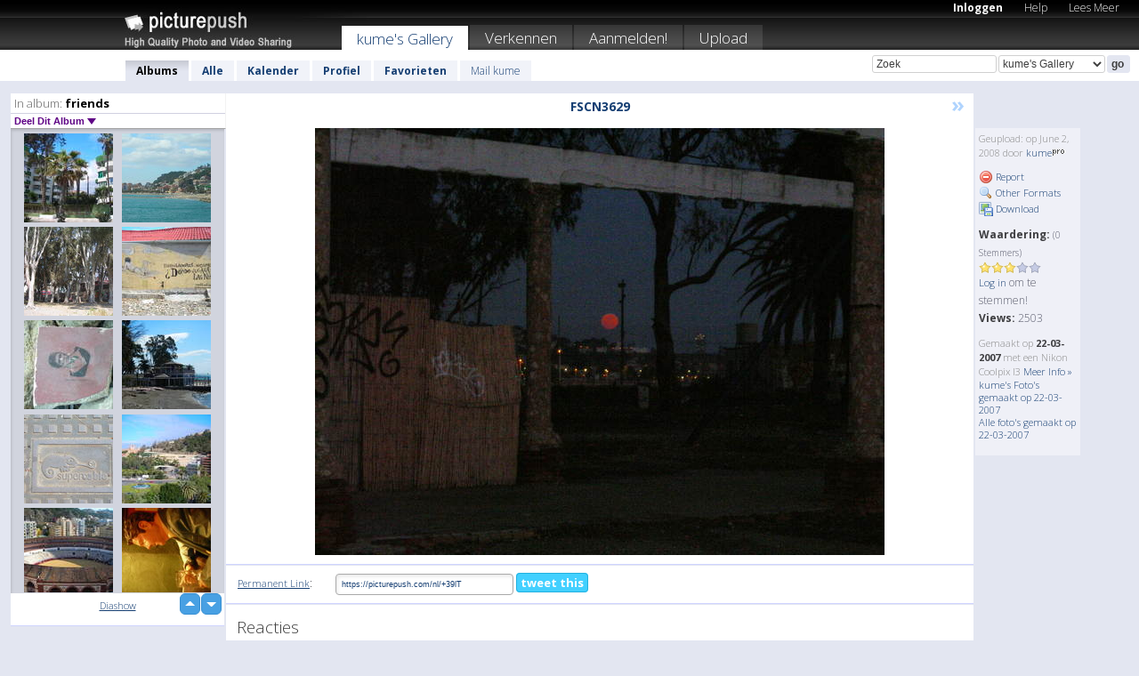

--- FILE ---
content_type: text/html; charset=UTF-8
request_url: https://kume.picturepush.com/thumbs_page.php?alid=3419&page=6
body_size: 565
content:

    
        
    
    
        <div class="thumb">
<a class="link" e:behave="tooltip" id="img752498" e:tiptext="DSCN3706<br />2008-06-02 09:15:34" e:transform="nav" href="https://kume.picturepush.com/album/3419/752498/friends/DSCN3706.html" e:href="/album/3419/detail/752498" e:target="column2" e:highlight="true" onclick="var e=fix_e(arguments[0]); if(elem('massmenu')){elem('massmenu').activate('sel_752498',e)};">
        
        
        
        <img height="100" width="100" alt="DSCN3706 - friends" src="https://www1.picturepush.com/photo/a/752498/100c/friends/DSCN3706.jpg?v0" /></a>
        
            <div class="data"> 
            
            </div>
        </div><div class="thumb">
<a class="link" e:behave="tooltip" id="img752497" e:tiptext="DSCN3705<br />2008-06-02 09:15:31" e:transform="nav" href="https://kume.picturepush.com/album/3419/752497/friends/DSCN3705.html" e:href="/album/3419/detail/752497" e:target="column2" e:highlight="true" onclick="var e=fix_e(arguments[0]); if(elem('massmenu')){elem('massmenu').activate('sel_752497',e)};">
        
        
        
        <img height="100" width="100" alt="DSCN3705 - friends" src="https://www1.picturepush.com/photo/a/752497/100c/friends/DSCN3705.jpg?v0" /></a>
        
            <div class="data"> 
            
            </div>
        </div><div class="thumb">
<a class="link" e:behave="tooltip" id="img752496" e:tiptext="DSCN3704<br />2008-06-02 09:15:27" e:transform="nav" href="https://kume.picturepush.com/album/3419/752496/friends/DSCN3704.html" e:href="/album/3419/detail/752496" e:target="column2" e:highlight="true" onclick="var e=fix_e(arguments[0]); if(elem('massmenu')){elem('massmenu').activate('sel_752496',e)};">
        
        
        
        <img height="100" width="100" alt="DSCN3704 - friends" src="https://www1.picturepush.com/photo/a/752496/100c/friends/DSCN3704.jpg?v0" /></a>
        
            <div class="data"> 
            
            </div>
        </div><div class="thumb">
<a class="link" e:behave="tooltip" id="img752495" e:tiptext="DSCN3703<br />2008-06-02 09:15:23" e:transform="nav" href="https://kume.picturepush.com/album/3419/752495/friends/DSCN3703.html" e:href="/album/3419/detail/752495" e:target="column2" e:highlight="true" onclick="var e=fix_e(arguments[0]); if(elem('massmenu')){elem('massmenu').activate('sel_752495',e)};">
        
        
        
        <img height="100" width="100" alt="DSCN3703 - friends" src="https://www1.picturepush.com/photo/a/752495/100c/friends/DSCN3703.jpg?v0" /></a>
        
            <div class="data"> 
            
            </div>
        </div><div class="thumb">
<a class="link" e:behave="tooltip" id="img752494" e:tiptext="DSCN3701<br />2008-06-02 09:15:19" e:transform="nav" href="https://kume.picturepush.com/album/3419/752494/friends/DSCN3701.html" e:href="/album/3419/detail/752494" e:target="column2" e:highlight="true" onclick="var e=fix_e(arguments[0]); if(elem('massmenu')){elem('massmenu').activate('sel_752494',e)};">
        
        
        
        <img height="100" width="100" alt="DSCN3701 - friends" src="https://www1.picturepush.com/photo/a/752494/100c/friends/DSCN3701.jpg?v0" /></a>
        
            <div class="data"> 
            
            </div>
        </div><div class="thumb">
<a class="link" e:behave="tooltip" id="img752493" e:tiptext="DSCN3700<br />2008-06-02 09:15:15" e:transform="nav" href="https://kume.picturepush.com/album/3419/752493/friends/DSCN3700.html" e:href="/album/3419/detail/752493" e:target="column2" e:highlight="true" onclick="var e=fix_e(arguments[0]); if(elem('massmenu')){elem('massmenu').activate('sel_752493',e)};">
        
        
        
        <img height="100" width="100" alt="DSCN3700 - friends" src="https://www1.picturepush.com/photo/a/752493/100c/friends/DSCN3700.jpg?v0" /></a>
        
            <div class="data"> 
            
            </div>
        </div>    


        
        
    
    


--- FILE ---
content_type: text/html; charset=UTF-8
request_url: https://kume.picturepush.com/thumbs_page.php?alid=3419&page=7
body_size: 574
content:

    
        
    
    
        <div class="thumb">
<a class="link" e:behave="tooltip" id="img752492" e:tiptext="DSCN3698<br />2008-06-02 09:15:12" e:transform="nav" href="https://kume.picturepush.com/album/3419/752492/friends/DSCN3698.html" e:href="/album/3419/detail/752492" e:target="column2" e:highlight="true" onclick="var e=fix_e(arguments[0]); if(elem('massmenu')){elem('massmenu').activate('sel_752492',e)};">
        
        
        
        <img height="100" width="100" alt="DSCN3698 - friends" src="https://www1.picturepush.com/photo/a/752492/100c/friends/DSCN3698.jpg?v0" /></a>
        
            <div class="data"> 
            
            </div>
        </div><div class="thumb">
<a class="link" e:behave="tooltip" id="img752491" e:tiptext="DSCN3697<br />2008-06-02 09:15:08" e:transform="nav" href="https://kume.picturepush.com/album/3419/752491/friends/DSCN3697.html" e:href="/album/3419/detail/752491" e:target="column2" e:highlight="true" onclick="var e=fix_e(arguments[0]); if(elem('massmenu')){elem('massmenu').activate('sel_752491',e)};">
        
        
        
        <img height="100" width="100" alt="DSCN3697 - friends" src="https://www1.picturepush.com/photo/a/752491/100c/friends/DSCN3697.jpg?v0" /></a>
        
            <div class="data"> 
            
            </div>
        </div><div class="thumb">
<a class="link" e:behave="tooltip" id="img752490" e:tiptext="DSCN3695<br />2008-06-02 09:15:03" e:transform="nav" href="https://kume.picturepush.com/album/3419/752490/friends/DSCN3695.html" e:href="/album/3419/detail/752490" e:target="column2" e:highlight="true" onclick="var e=fix_e(arguments[0]); if(elem('massmenu')){elem('massmenu').activate('sel_752490',e)};">
        
        
        
        <img height="100" width="100" alt="DSCN3695 - friends" src="https://www1.picturepush.com/photo/a/752490/100c/friends/DSCN3695.jpg?v0" /></a>
        
            <div class="data"> 
            
            </div>
        </div><div class="thumb">
<a class="link" e:behave="tooltip" id="img752489" e:tiptext="DSCN3694<br />2008-06-02 09:14:59" e:transform="nav" href="https://kume.picturepush.com/album/3419/752489/friends/DSCN3694.html" e:href="/album/3419/detail/752489" e:target="column2" e:highlight="true" onclick="var e=fix_e(arguments[0]); if(elem('massmenu')){elem('massmenu').activate('sel_752489',e)};">
        
        
        
        <img height="100" width="100" alt="DSCN3694 - friends" src="https://www1.picturepush.com/photo/a/752489/100c/friends/DSCN3694.jpg?v0" /></a>
        
            <div class="data"> 
            
            </div>
        </div><div class="thumb">
<a class="link" e:behave="tooltip" id="img752488" e:tiptext="DSCN3693<br />2008-06-02 09:14:55" e:transform="nav" href="https://kume.picturepush.com/album/3419/752488/friends/DSCN3693.html" e:href="/album/3419/detail/752488" e:target="column2" e:highlight="true" onclick="var e=fix_e(arguments[0]); if(elem('massmenu')){elem('massmenu').activate('sel_752488',e)};">
        
        
        
        <img height="100" width="100" alt="DSCN3693 - friends" src="https://www1.picturepush.com/photo/a/752488/100c/friends/DSCN3693.jpg?v0" /></a>
        
            <div class="data"> 
            
            </div>
        </div><div class="thumb">
<a class="link" e:behave="tooltip" id="img752487" e:tiptext="DSCN3692<br />2008-06-02 09:14:52" e:transform="nav" href="https://kume.picturepush.com/album/3419/752487/friends/DSCN3692.html" e:href="/album/3419/detail/752487" e:target="column2" e:highlight="true" onclick="var e=fix_e(arguments[0]); if(elem('massmenu')){elem('massmenu').activate('sel_752487',e)};">
        
        
        
        <img height="100" width="100" alt="DSCN3692 - friends" src="https://www1.picturepush.com/photo/a/752487/100c/friends/DSCN3692.jpg?v0" /></a>
        
            <div class="data"> 
            
            </div>
        </div>    


        
        
    
    


--- FILE ---
content_type: text/html; charset=UTF-8
request_url: https://kume.picturepush.com/thumbs_page.php?alid=3419&page=8
body_size: 569
content:

    
        
    
    
        <div class="thumb">
<a class="link" e:behave="tooltip" id="img752486" e:tiptext="DSCN3691<br />2008-06-02 09:14:48" e:transform="nav" href="https://kume.picturepush.com/album/3419/752486/friends/DSCN3691.html" e:href="/album/3419/detail/752486" e:target="column2" e:highlight="true" onclick="var e=fix_e(arguments[0]); if(elem('massmenu')){elem('massmenu').activate('sel_752486',e)};">
        
        
        
        <img height="100" width="100" alt="DSCN3691 - friends" src="https://www1.picturepush.com/photo/a/752486/100c/friends/DSCN3691.jpg?v0" /></a>
        
            <div class="data"> 
            
            </div>
        </div><div class="thumb">
<a class="link" e:behave="tooltip" id="img752485" e:tiptext="DSCN3690<br />2008-06-02 09:14:44" e:transform="nav" href="https://kume.picturepush.com/album/3419/752485/friends/DSCN3690.html" e:href="/album/3419/detail/752485" e:target="column2" e:highlight="true" onclick="var e=fix_e(arguments[0]); if(elem('massmenu')){elem('massmenu').activate('sel_752485',e)};">
        
        
        
        <img height="100" width="100" alt="DSCN3690 - friends" src="https://www1.picturepush.com/photo/a/752485/100c/friends/DSCN3690.jpg?v0" /></a>
        
            <div class="data"> 
            
            </div>
        </div><div class="thumb">
<a class="link" e:behave="tooltip" id="img752484" e:tiptext="DSCN3689<br />2008-06-02 09:14:41" e:transform="nav" href="https://kume.picturepush.com/album/3419/752484/friends/DSCN3689.html" e:href="/album/3419/detail/752484" e:target="column2" e:highlight="true" onclick="var e=fix_e(arguments[0]); if(elem('massmenu')){elem('massmenu').activate('sel_752484',e)};">
        
        
        
        <img height="100" width="100" alt="DSCN3689 - friends" src="https://www1.picturepush.com/photo/a/752484/100c/friends/DSCN3689.jpg?v0" /></a>
        
            <div class="data"> 
            
            </div>
        </div><div class="thumb">
<a class="link" e:behave="tooltip" id="img752483" e:tiptext="DSCN3688<br />2008-06-02 09:14:37" e:transform="nav" href="https://kume.picturepush.com/album/3419/752483/friends/DSCN3688.html" e:href="/album/3419/detail/752483" e:target="column2" e:highlight="true" onclick="var e=fix_e(arguments[0]); if(elem('massmenu')){elem('massmenu').activate('sel_752483',e)};">
        
        
        
        <img height="100" width="100" alt="DSCN3688 - friends" src="https://www1.picturepush.com/photo/a/752483/100c/friends/DSCN3688.jpg?v0" /></a>
        
            <div class="data"> 
            
            </div>
        </div><div class="thumb">
<a class="link" e:behave="tooltip" id="img752482" e:tiptext="DSCN3687<br />2008-06-02 09:14:33" e:transform="nav" href="https://kume.picturepush.com/album/3419/752482/friends/DSCN3687.html" e:href="/album/3419/detail/752482" e:target="column2" e:highlight="true" onclick="var e=fix_e(arguments[0]); if(elem('massmenu')){elem('massmenu').activate('sel_752482',e)};">
        
        
        
        <img height="100" width="100" alt="DSCN3687 - friends" src="https://www1.picturepush.com/photo/a/752482/100c/friends/DSCN3687.jpg?v0" /></a>
        
            <div class="data"> 
            
            </div>
        </div><div class="thumb">
<a class="link" e:behave="tooltip" id="img752481" e:tiptext="DSCN3686<br />2008-06-02 09:14:29" e:transform="nav" href="https://kume.picturepush.com/album/3419/752481/friends/DSCN3686.html" e:href="/album/3419/detail/752481" e:target="column2" e:highlight="true" onclick="var e=fix_e(arguments[0]); if(elem('massmenu')){elem('massmenu').activate('sel_752481',e)};">
        
        
        
        <img height="100" width="100" alt="DSCN3686 - friends" src="https://www1.picturepush.com/photo/a/752481/100c/friends/DSCN3686.jpg?v0" /></a>
        
            <div class="data"> 
            
            </div>
        </div>    


        
        
    
    
